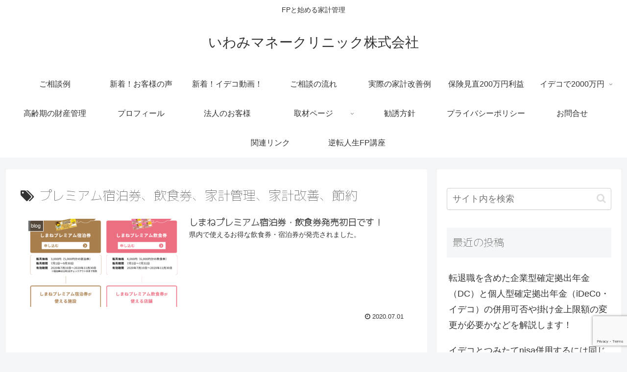

--- FILE ---
content_type: text/html; charset=utf-8
request_url: https://www.google.com/recaptcha/api2/anchor?ar=1&k=6LfkL-0mAAAAAJa0t6Z5azQAgSfLE4PGr9xIBZiz&co=aHR0cHM6Ly9pbWMtZnAuY29tOjQ0Mw..&hl=en&v=PoyoqOPhxBO7pBk68S4YbpHZ&size=invisible&anchor-ms=20000&execute-ms=30000&cb=t8qkopmn7epp
body_size: 48853
content:
<!DOCTYPE HTML><html dir="ltr" lang="en"><head><meta http-equiv="Content-Type" content="text/html; charset=UTF-8">
<meta http-equiv="X-UA-Compatible" content="IE=edge">
<title>reCAPTCHA</title>
<style type="text/css">
/* cyrillic-ext */
@font-face {
  font-family: 'Roboto';
  font-style: normal;
  font-weight: 400;
  font-stretch: 100%;
  src: url(//fonts.gstatic.com/s/roboto/v48/KFO7CnqEu92Fr1ME7kSn66aGLdTylUAMa3GUBHMdazTgWw.woff2) format('woff2');
  unicode-range: U+0460-052F, U+1C80-1C8A, U+20B4, U+2DE0-2DFF, U+A640-A69F, U+FE2E-FE2F;
}
/* cyrillic */
@font-face {
  font-family: 'Roboto';
  font-style: normal;
  font-weight: 400;
  font-stretch: 100%;
  src: url(//fonts.gstatic.com/s/roboto/v48/KFO7CnqEu92Fr1ME7kSn66aGLdTylUAMa3iUBHMdazTgWw.woff2) format('woff2');
  unicode-range: U+0301, U+0400-045F, U+0490-0491, U+04B0-04B1, U+2116;
}
/* greek-ext */
@font-face {
  font-family: 'Roboto';
  font-style: normal;
  font-weight: 400;
  font-stretch: 100%;
  src: url(//fonts.gstatic.com/s/roboto/v48/KFO7CnqEu92Fr1ME7kSn66aGLdTylUAMa3CUBHMdazTgWw.woff2) format('woff2');
  unicode-range: U+1F00-1FFF;
}
/* greek */
@font-face {
  font-family: 'Roboto';
  font-style: normal;
  font-weight: 400;
  font-stretch: 100%;
  src: url(//fonts.gstatic.com/s/roboto/v48/KFO7CnqEu92Fr1ME7kSn66aGLdTylUAMa3-UBHMdazTgWw.woff2) format('woff2');
  unicode-range: U+0370-0377, U+037A-037F, U+0384-038A, U+038C, U+038E-03A1, U+03A3-03FF;
}
/* math */
@font-face {
  font-family: 'Roboto';
  font-style: normal;
  font-weight: 400;
  font-stretch: 100%;
  src: url(//fonts.gstatic.com/s/roboto/v48/KFO7CnqEu92Fr1ME7kSn66aGLdTylUAMawCUBHMdazTgWw.woff2) format('woff2');
  unicode-range: U+0302-0303, U+0305, U+0307-0308, U+0310, U+0312, U+0315, U+031A, U+0326-0327, U+032C, U+032F-0330, U+0332-0333, U+0338, U+033A, U+0346, U+034D, U+0391-03A1, U+03A3-03A9, U+03B1-03C9, U+03D1, U+03D5-03D6, U+03F0-03F1, U+03F4-03F5, U+2016-2017, U+2034-2038, U+203C, U+2040, U+2043, U+2047, U+2050, U+2057, U+205F, U+2070-2071, U+2074-208E, U+2090-209C, U+20D0-20DC, U+20E1, U+20E5-20EF, U+2100-2112, U+2114-2115, U+2117-2121, U+2123-214F, U+2190, U+2192, U+2194-21AE, U+21B0-21E5, U+21F1-21F2, U+21F4-2211, U+2213-2214, U+2216-22FF, U+2308-230B, U+2310, U+2319, U+231C-2321, U+2336-237A, U+237C, U+2395, U+239B-23B7, U+23D0, U+23DC-23E1, U+2474-2475, U+25AF, U+25B3, U+25B7, U+25BD, U+25C1, U+25CA, U+25CC, U+25FB, U+266D-266F, U+27C0-27FF, U+2900-2AFF, U+2B0E-2B11, U+2B30-2B4C, U+2BFE, U+3030, U+FF5B, U+FF5D, U+1D400-1D7FF, U+1EE00-1EEFF;
}
/* symbols */
@font-face {
  font-family: 'Roboto';
  font-style: normal;
  font-weight: 400;
  font-stretch: 100%;
  src: url(//fonts.gstatic.com/s/roboto/v48/KFO7CnqEu92Fr1ME7kSn66aGLdTylUAMaxKUBHMdazTgWw.woff2) format('woff2');
  unicode-range: U+0001-000C, U+000E-001F, U+007F-009F, U+20DD-20E0, U+20E2-20E4, U+2150-218F, U+2190, U+2192, U+2194-2199, U+21AF, U+21E6-21F0, U+21F3, U+2218-2219, U+2299, U+22C4-22C6, U+2300-243F, U+2440-244A, U+2460-24FF, U+25A0-27BF, U+2800-28FF, U+2921-2922, U+2981, U+29BF, U+29EB, U+2B00-2BFF, U+4DC0-4DFF, U+FFF9-FFFB, U+10140-1018E, U+10190-1019C, U+101A0, U+101D0-101FD, U+102E0-102FB, U+10E60-10E7E, U+1D2C0-1D2D3, U+1D2E0-1D37F, U+1F000-1F0FF, U+1F100-1F1AD, U+1F1E6-1F1FF, U+1F30D-1F30F, U+1F315, U+1F31C, U+1F31E, U+1F320-1F32C, U+1F336, U+1F378, U+1F37D, U+1F382, U+1F393-1F39F, U+1F3A7-1F3A8, U+1F3AC-1F3AF, U+1F3C2, U+1F3C4-1F3C6, U+1F3CA-1F3CE, U+1F3D4-1F3E0, U+1F3ED, U+1F3F1-1F3F3, U+1F3F5-1F3F7, U+1F408, U+1F415, U+1F41F, U+1F426, U+1F43F, U+1F441-1F442, U+1F444, U+1F446-1F449, U+1F44C-1F44E, U+1F453, U+1F46A, U+1F47D, U+1F4A3, U+1F4B0, U+1F4B3, U+1F4B9, U+1F4BB, U+1F4BF, U+1F4C8-1F4CB, U+1F4D6, U+1F4DA, U+1F4DF, U+1F4E3-1F4E6, U+1F4EA-1F4ED, U+1F4F7, U+1F4F9-1F4FB, U+1F4FD-1F4FE, U+1F503, U+1F507-1F50B, U+1F50D, U+1F512-1F513, U+1F53E-1F54A, U+1F54F-1F5FA, U+1F610, U+1F650-1F67F, U+1F687, U+1F68D, U+1F691, U+1F694, U+1F698, U+1F6AD, U+1F6B2, U+1F6B9-1F6BA, U+1F6BC, U+1F6C6-1F6CF, U+1F6D3-1F6D7, U+1F6E0-1F6EA, U+1F6F0-1F6F3, U+1F6F7-1F6FC, U+1F700-1F7FF, U+1F800-1F80B, U+1F810-1F847, U+1F850-1F859, U+1F860-1F887, U+1F890-1F8AD, U+1F8B0-1F8BB, U+1F8C0-1F8C1, U+1F900-1F90B, U+1F93B, U+1F946, U+1F984, U+1F996, U+1F9E9, U+1FA00-1FA6F, U+1FA70-1FA7C, U+1FA80-1FA89, U+1FA8F-1FAC6, U+1FACE-1FADC, U+1FADF-1FAE9, U+1FAF0-1FAF8, U+1FB00-1FBFF;
}
/* vietnamese */
@font-face {
  font-family: 'Roboto';
  font-style: normal;
  font-weight: 400;
  font-stretch: 100%;
  src: url(//fonts.gstatic.com/s/roboto/v48/KFO7CnqEu92Fr1ME7kSn66aGLdTylUAMa3OUBHMdazTgWw.woff2) format('woff2');
  unicode-range: U+0102-0103, U+0110-0111, U+0128-0129, U+0168-0169, U+01A0-01A1, U+01AF-01B0, U+0300-0301, U+0303-0304, U+0308-0309, U+0323, U+0329, U+1EA0-1EF9, U+20AB;
}
/* latin-ext */
@font-face {
  font-family: 'Roboto';
  font-style: normal;
  font-weight: 400;
  font-stretch: 100%;
  src: url(//fonts.gstatic.com/s/roboto/v48/KFO7CnqEu92Fr1ME7kSn66aGLdTylUAMa3KUBHMdazTgWw.woff2) format('woff2');
  unicode-range: U+0100-02BA, U+02BD-02C5, U+02C7-02CC, U+02CE-02D7, U+02DD-02FF, U+0304, U+0308, U+0329, U+1D00-1DBF, U+1E00-1E9F, U+1EF2-1EFF, U+2020, U+20A0-20AB, U+20AD-20C0, U+2113, U+2C60-2C7F, U+A720-A7FF;
}
/* latin */
@font-face {
  font-family: 'Roboto';
  font-style: normal;
  font-weight: 400;
  font-stretch: 100%;
  src: url(//fonts.gstatic.com/s/roboto/v48/KFO7CnqEu92Fr1ME7kSn66aGLdTylUAMa3yUBHMdazQ.woff2) format('woff2');
  unicode-range: U+0000-00FF, U+0131, U+0152-0153, U+02BB-02BC, U+02C6, U+02DA, U+02DC, U+0304, U+0308, U+0329, U+2000-206F, U+20AC, U+2122, U+2191, U+2193, U+2212, U+2215, U+FEFF, U+FFFD;
}
/* cyrillic-ext */
@font-face {
  font-family: 'Roboto';
  font-style: normal;
  font-weight: 500;
  font-stretch: 100%;
  src: url(//fonts.gstatic.com/s/roboto/v48/KFO7CnqEu92Fr1ME7kSn66aGLdTylUAMa3GUBHMdazTgWw.woff2) format('woff2');
  unicode-range: U+0460-052F, U+1C80-1C8A, U+20B4, U+2DE0-2DFF, U+A640-A69F, U+FE2E-FE2F;
}
/* cyrillic */
@font-face {
  font-family: 'Roboto';
  font-style: normal;
  font-weight: 500;
  font-stretch: 100%;
  src: url(//fonts.gstatic.com/s/roboto/v48/KFO7CnqEu92Fr1ME7kSn66aGLdTylUAMa3iUBHMdazTgWw.woff2) format('woff2');
  unicode-range: U+0301, U+0400-045F, U+0490-0491, U+04B0-04B1, U+2116;
}
/* greek-ext */
@font-face {
  font-family: 'Roboto';
  font-style: normal;
  font-weight: 500;
  font-stretch: 100%;
  src: url(//fonts.gstatic.com/s/roboto/v48/KFO7CnqEu92Fr1ME7kSn66aGLdTylUAMa3CUBHMdazTgWw.woff2) format('woff2');
  unicode-range: U+1F00-1FFF;
}
/* greek */
@font-face {
  font-family: 'Roboto';
  font-style: normal;
  font-weight: 500;
  font-stretch: 100%;
  src: url(//fonts.gstatic.com/s/roboto/v48/KFO7CnqEu92Fr1ME7kSn66aGLdTylUAMa3-UBHMdazTgWw.woff2) format('woff2');
  unicode-range: U+0370-0377, U+037A-037F, U+0384-038A, U+038C, U+038E-03A1, U+03A3-03FF;
}
/* math */
@font-face {
  font-family: 'Roboto';
  font-style: normal;
  font-weight: 500;
  font-stretch: 100%;
  src: url(//fonts.gstatic.com/s/roboto/v48/KFO7CnqEu92Fr1ME7kSn66aGLdTylUAMawCUBHMdazTgWw.woff2) format('woff2');
  unicode-range: U+0302-0303, U+0305, U+0307-0308, U+0310, U+0312, U+0315, U+031A, U+0326-0327, U+032C, U+032F-0330, U+0332-0333, U+0338, U+033A, U+0346, U+034D, U+0391-03A1, U+03A3-03A9, U+03B1-03C9, U+03D1, U+03D5-03D6, U+03F0-03F1, U+03F4-03F5, U+2016-2017, U+2034-2038, U+203C, U+2040, U+2043, U+2047, U+2050, U+2057, U+205F, U+2070-2071, U+2074-208E, U+2090-209C, U+20D0-20DC, U+20E1, U+20E5-20EF, U+2100-2112, U+2114-2115, U+2117-2121, U+2123-214F, U+2190, U+2192, U+2194-21AE, U+21B0-21E5, U+21F1-21F2, U+21F4-2211, U+2213-2214, U+2216-22FF, U+2308-230B, U+2310, U+2319, U+231C-2321, U+2336-237A, U+237C, U+2395, U+239B-23B7, U+23D0, U+23DC-23E1, U+2474-2475, U+25AF, U+25B3, U+25B7, U+25BD, U+25C1, U+25CA, U+25CC, U+25FB, U+266D-266F, U+27C0-27FF, U+2900-2AFF, U+2B0E-2B11, U+2B30-2B4C, U+2BFE, U+3030, U+FF5B, U+FF5D, U+1D400-1D7FF, U+1EE00-1EEFF;
}
/* symbols */
@font-face {
  font-family: 'Roboto';
  font-style: normal;
  font-weight: 500;
  font-stretch: 100%;
  src: url(//fonts.gstatic.com/s/roboto/v48/KFO7CnqEu92Fr1ME7kSn66aGLdTylUAMaxKUBHMdazTgWw.woff2) format('woff2');
  unicode-range: U+0001-000C, U+000E-001F, U+007F-009F, U+20DD-20E0, U+20E2-20E4, U+2150-218F, U+2190, U+2192, U+2194-2199, U+21AF, U+21E6-21F0, U+21F3, U+2218-2219, U+2299, U+22C4-22C6, U+2300-243F, U+2440-244A, U+2460-24FF, U+25A0-27BF, U+2800-28FF, U+2921-2922, U+2981, U+29BF, U+29EB, U+2B00-2BFF, U+4DC0-4DFF, U+FFF9-FFFB, U+10140-1018E, U+10190-1019C, U+101A0, U+101D0-101FD, U+102E0-102FB, U+10E60-10E7E, U+1D2C0-1D2D3, U+1D2E0-1D37F, U+1F000-1F0FF, U+1F100-1F1AD, U+1F1E6-1F1FF, U+1F30D-1F30F, U+1F315, U+1F31C, U+1F31E, U+1F320-1F32C, U+1F336, U+1F378, U+1F37D, U+1F382, U+1F393-1F39F, U+1F3A7-1F3A8, U+1F3AC-1F3AF, U+1F3C2, U+1F3C4-1F3C6, U+1F3CA-1F3CE, U+1F3D4-1F3E0, U+1F3ED, U+1F3F1-1F3F3, U+1F3F5-1F3F7, U+1F408, U+1F415, U+1F41F, U+1F426, U+1F43F, U+1F441-1F442, U+1F444, U+1F446-1F449, U+1F44C-1F44E, U+1F453, U+1F46A, U+1F47D, U+1F4A3, U+1F4B0, U+1F4B3, U+1F4B9, U+1F4BB, U+1F4BF, U+1F4C8-1F4CB, U+1F4D6, U+1F4DA, U+1F4DF, U+1F4E3-1F4E6, U+1F4EA-1F4ED, U+1F4F7, U+1F4F9-1F4FB, U+1F4FD-1F4FE, U+1F503, U+1F507-1F50B, U+1F50D, U+1F512-1F513, U+1F53E-1F54A, U+1F54F-1F5FA, U+1F610, U+1F650-1F67F, U+1F687, U+1F68D, U+1F691, U+1F694, U+1F698, U+1F6AD, U+1F6B2, U+1F6B9-1F6BA, U+1F6BC, U+1F6C6-1F6CF, U+1F6D3-1F6D7, U+1F6E0-1F6EA, U+1F6F0-1F6F3, U+1F6F7-1F6FC, U+1F700-1F7FF, U+1F800-1F80B, U+1F810-1F847, U+1F850-1F859, U+1F860-1F887, U+1F890-1F8AD, U+1F8B0-1F8BB, U+1F8C0-1F8C1, U+1F900-1F90B, U+1F93B, U+1F946, U+1F984, U+1F996, U+1F9E9, U+1FA00-1FA6F, U+1FA70-1FA7C, U+1FA80-1FA89, U+1FA8F-1FAC6, U+1FACE-1FADC, U+1FADF-1FAE9, U+1FAF0-1FAF8, U+1FB00-1FBFF;
}
/* vietnamese */
@font-face {
  font-family: 'Roboto';
  font-style: normal;
  font-weight: 500;
  font-stretch: 100%;
  src: url(//fonts.gstatic.com/s/roboto/v48/KFO7CnqEu92Fr1ME7kSn66aGLdTylUAMa3OUBHMdazTgWw.woff2) format('woff2');
  unicode-range: U+0102-0103, U+0110-0111, U+0128-0129, U+0168-0169, U+01A0-01A1, U+01AF-01B0, U+0300-0301, U+0303-0304, U+0308-0309, U+0323, U+0329, U+1EA0-1EF9, U+20AB;
}
/* latin-ext */
@font-face {
  font-family: 'Roboto';
  font-style: normal;
  font-weight: 500;
  font-stretch: 100%;
  src: url(//fonts.gstatic.com/s/roboto/v48/KFO7CnqEu92Fr1ME7kSn66aGLdTylUAMa3KUBHMdazTgWw.woff2) format('woff2');
  unicode-range: U+0100-02BA, U+02BD-02C5, U+02C7-02CC, U+02CE-02D7, U+02DD-02FF, U+0304, U+0308, U+0329, U+1D00-1DBF, U+1E00-1E9F, U+1EF2-1EFF, U+2020, U+20A0-20AB, U+20AD-20C0, U+2113, U+2C60-2C7F, U+A720-A7FF;
}
/* latin */
@font-face {
  font-family: 'Roboto';
  font-style: normal;
  font-weight: 500;
  font-stretch: 100%;
  src: url(//fonts.gstatic.com/s/roboto/v48/KFO7CnqEu92Fr1ME7kSn66aGLdTylUAMa3yUBHMdazQ.woff2) format('woff2');
  unicode-range: U+0000-00FF, U+0131, U+0152-0153, U+02BB-02BC, U+02C6, U+02DA, U+02DC, U+0304, U+0308, U+0329, U+2000-206F, U+20AC, U+2122, U+2191, U+2193, U+2212, U+2215, U+FEFF, U+FFFD;
}
/* cyrillic-ext */
@font-face {
  font-family: 'Roboto';
  font-style: normal;
  font-weight: 900;
  font-stretch: 100%;
  src: url(//fonts.gstatic.com/s/roboto/v48/KFO7CnqEu92Fr1ME7kSn66aGLdTylUAMa3GUBHMdazTgWw.woff2) format('woff2');
  unicode-range: U+0460-052F, U+1C80-1C8A, U+20B4, U+2DE0-2DFF, U+A640-A69F, U+FE2E-FE2F;
}
/* cyrillic */
@font-face {
  font-family: 'Roboto';
  font-style: normal;
  font-weight: 900;
  font-stretch: 100%;
  src: url(//fonts.gstatic.com/s/roboto/v48/KFO7CnqEu92Fr1ME7kSn66aGLdTylUAMa3iUBHMdazTgWw.woff2) format('woff2');
  unicode-range: U+0301, U+0400-045F, U+0490-0491, U+04B0-04B1, U+2116;
}
/* greek-ext */
@font-face {
  font-family: 'Roboto';
  font-style: normal;
  font-weight: 900;
  font-stretch: 100%;
  src: url(//fonts.gstatic.com/s/roboto/v48/KFO7CnqEu92Fr1ME7kSn66aGLdTylUAMa3CUBHMdazTgWw.woff2) format('woff2');
  unicode-range: U+1F00-1FFF;
}
/* greek */
@font-face {
  font-family: 'Roboto';
  font-style: normal;
  font-weight: 900;
  font-stretch: 100%;
  src: url(//fonts.gstatic.com/s/roboto/v48/KFO7CnqEu92Fr1ME7kSn66aGLdTylUAMa3-UBHMdazTgWw.woff2) format('woff2');
  unicode-range: U+0370-0377, U+037A-037F, U+0384-038A, U+038C, U+038E-03A1, U+03A3-03FF;
}
/* math */
@font-face {
  font-family: 'Roboto';
  font-style: normal;
  font-weight: 900;
  font-stretch: 100%;
  src: url(//fonts.gstatic.com/s/roboto/v48/KFO7CnqEu92Fr1ME7kSn66aGLdTylUAMawCUBHMdazTgWw.woff2) format('woff2');
  unicode-range: U+0302-0303, U+0305, U+0307-0308, U+0310, U+0312, U+0315, U+031A, U+0326-0327, U+032C, U+032F-0330, U+0332-0333, U+0338, U+033A, U+0346, U+034D, U+0391-03A1, U+03A3-03A9, U+03B1-03C9, U+03D1, U+03D5-03D6, U+03F0-03F1, U+03F4-03F5, U+2016-2017, U+2034-2038, U+203C, U+2040, U+2043, U+2047, U+2050, U+2057, U+205F, U+2070-2071, U+2074-208E, U+2090-209C, U+20D0-20DC, U+20E1, U+20E5-20EF, U+2100-2112, U+2114-2115, U+2117-2121, U+2123-214F, U+2190, U+2192, U+2194-21AE, U+21B0-21E5, U+21F1-21F2, U+21F4-2211, U+2213-2214, U+2216-22FF, U+2308-230B, U+2310, U+2319, U+231C-2321, U+2336-237A, U+237C, U+2395, U+239B-23B7, U+23D0, U+23DC-23E1, U+2474-2475, U+25AF, U+25B3, U+25B7, U+25BD, U+25C1, U+25CA, U+25CC, U+25FB, U+266D-266F, U+27C0-27FF, U+2900-2AFF, U+2B0E-2B11, U+2B30-2B4C, U+2BFE, U+3030, U+FF5B, U+FF5D, U+1D400-1D7FF, U+1EE00-1EEFF;
}
/* symbols */
@font-face {
  font-family: 'Roboto';
  font-style: normal;
  font-weight: 900;
  font-stretch: 100%;
  src: url(//fonts.gstatic.com/s/roboto/v48/KFO7CnqEu92Fr1ME7kSn66aGLdTylUAMaxKUBHMdazTgWw.woff2) format('woff2');
  unicode-range: U+0001-000C, U+000E-001F, U+007F-009F, U+20DD-20E0, U+20E2-20E4, U+2150-218F, U+2190, U+2192, U+2194-2199, U+21AF, U+21E6-21F0, U+21F3, U+2218-2219, U+2299, U+22C4-22C6, U+2300-243F, U+2440-244A, U+2460-24FF, U+25A0-27BF, U+2800-28FF, U+2921-2922, U+2981, U+29BF, U+29EB, U+2B00-2BFF, U+4DC0-4DFF, U+FFF9-FFFB, U+10140-1018E, U+10190-1019C, U+101A0, U+101D0-101FD, U+102E0-102FB, U+10E60-10E7E, U+1D2C0-1D2D3, U+1D2E0-1D37F, U+1F000-1F0FF, U+1F100-1F1AD, U+1F1E6-1F1FF, U+1F30D-1F30F, U+1F315, U+1F31C, U+1F31E, U+1F320-1F32C, U+1F336, U+1F378, U+1F37D, U+1F382, U+1F393-1F39F, U+1F3A7-1F3A8, U+1F3AC-1F3AF, U+1F3C2, U+1F3C4-1F3C6, U+1F3CA-1F3CE, U+1F3D4-1F3E0, U+1F3ED, U+1F3F1-1F3F3, U+1F3F5-1F3F7, U+1F408, U+1F415, U+1F41F, U+1F426, U+1F43F, U+1F441-1F442, U+1F444, U+1F446-1F449, U+1F44C-1F44E, U+1F453, U+1F46A, U+1F47D, U+1F4A3, U+1F4B0, U+1F4B3, U+1F4B9, U+1F4BB, U+1F4BF, U+1F4C8-1F4CB, U+1F4D6, U+1F4DA, U+1F4DF, U+1F4E3-1F4E6, U+1F4EA-1F4ED, U+1F4F7, U+1F4F9-1F4FB, U+1F4FD-1F4FE, U+1F503, U+1F507-1F50B, U+1F50D, U+1F512-1F513, U+1F53E-1F54A, U+1F54F-1F5FA, U+1F610, U+1F650-1F67F, U+1F687, U+1F68D, U+1F691, U+1F694, U+1F698, U+1F6AD, U+1F6B2, U+1F6B9-1F6BA, U+1F6BC, U+1F6C6-1F6CF, U+1F6D3-1F6D7, U+1F6E0-1F6EA, U+1F6F0-1F6F3, U+1F6F7-1F6FC, U+1F700-1F7FF, U+1F800-1F80B, U+1F810-1F847, U+1F850-1F859, U+1F860-1F887, U+1F890-1F8AD, U+1F8B0-1F8BB, U+1F8C0-1F8C1, U+1F900-1F90B, U+1F93B, U+1F946, U+1F984, U+1F996, U+1F9E9, U+1FA00-1FA6F, U+1FA70-1FA7C, U+1FA80-1FA89, U+1FA8F-1FAC6, U+1FACE-1FADC, U+1FADF-1FAE9, U+1FAF0-1FAF8, U+1FB00-1FBFF;
}
/* vietnamese */
@font-face {
  font-family: 'Roboto';
  font-style: normal;
  font-weight: 900;
  font-stretch: 100%;
  src: url(//fonts.gstatic.com/s/roboto/v48/KFO7CnqEu92Fr1ME7kSn66aGLdTylUAMa3OUBHMdazTgWw.woff2) format('woff2');
  unicode-range: U+0102-0103, U+0110-0111, U+0128-0129, U+0168-0169, U+01A0-01A1, U+01AF-01B0, U+0300-0301, U+0303-0304, U+0308-0309, U+0323, U+0329, U+1EA0-1EF9, U+20AB;
}
/* latin-ext */
@font-face {
  font-family: 'Roboto';
  font-style: normal;
  font-weight: 900;
  font-stretch: 100%;
  src: url(//fonts.gstatic.com/s/roboto/v48/KFO7CnqEu92Fr1ME7kSn66aGLdTylUAMa3KUBHMdazTgWw.woff2) format('woff2');
  unicode-range: U+0100-02BA, U+02BD-02C5, U+02C7-02CC, U+02CE-02D7, U+02DD-02FF, U+0304, U+0308, U+0329, U+1D00-1DBF, U+1E00-1E9F, U+1EF2-1EFF, U+2020, U+20A0-20AB, U+20AD-20C0, U+2113, U+2C60-2C7F, U+A720-A7FF;
}
/* latin */
@font-face {
  font-family: 'Roboto';
  font-style: normal;
  font-weight: 900;
  font-stretch: 100%;
  src: url(//fonts.gstatic.com/s/roboto/v48/KFO7CnqEu92Fr1ME7kSn66aGLdTylUAMa3yUBHMdazQ.woff2) format('woff2');
  unicode-range: U+0000-00FF, U+0131, U+0152-0153, U+02BB-02BC, U+02C6, U+02DA, U+02DC, U+0304, U+0308, U+0329, U+2000-206F, U+20AC, U+2122, U+2191, U+2193, U+2212, U+2215, U+FEFF, U+FFFD;
}

</style>
<link rel="stylesheet" type="text/css" href="https://www.gstatic.com/recaptcha/releases/PoyoqOPhxBO7pBk68S4YbpHZ/styles__ltr.css">
<script nonce="hIAmif56iOrX2O4pCcyfzw" type="text/javascript">window['__recaptcha_api'] = 'https://www.google.com/recaptcha/api2/';</script>
<script type="text/javascript" src="https://www.gstatic.com/recaptcha/releases/PoyoqOPhxBO7pBk68S4YbpHZ/recaptcha__en.js" nonce="hIAmif56iOrX2O4pCcyfzw">
      
    </script></head>
<body><div id="rc-anchor-alert" class="rc-anchor-alert"></div>
<input type="hidden" id="recaptcha-token" value="[base64]">
<script type="text/javascript" nonce="hIAmif56iOrX2O4pCcyfzw">
      recaptcha.anchor.Main.init("[\x22ainput\x22,[\x22bgdata\x22,\x22\x22,\[base64]/[base64]/MjU1Ong/[base64]/[base64]/[base64]/[base64]/[base64]/[base64]/[base64]/[base64]/[base64]/[base64]/[base64]/[base64]/[base64]/[base64]/[base64]\\u003d\x22,\[base64]\\u003d\\u003d\x22,\x22wpLCiMKFw7zDhcOIwqvDt8OFw4PCo1B2YcKMwpwNQTwFw53Dnh7DrcOVw63DosOrR8OKwrzCvMK3wqvCjQ5Hwrk3f8O3wrlmwqJ7w6LDrMOxMWHCkVrCkgBIwpQDEcORwpvDh8KUY8Orw6LCusKAw750KjXDgMKGwr/CqMOdX3HDuFNRwqLDviMRw4XCln/CmGNHcFZtQMOeG3N6VGvDs37Cv8OHwq7ClcOWNGXCi0HCgCkiXwzCpsOMw7lqw4FBwr5/woRqYBLCmmbDnsOtc8ONKcKJayApwrrCoGkHw7zCumrCrsOldcO4bTjCtMOBwr7DrcKmw4oBw6nCtsOSwrHCklh/wrhIJ2rDg8Kyw5rCr8KQfxkYNwMcwqkpW8KnwpNMKcOTwqrDocONwrzDmMKjw6tJw67DtsOYw6Rxwrt7wrTCkwApbcK/bWtQwrjDrsOrwppHw4pmw4DDvTAxacK9GMOmM1wuNUtqKk4/QwXCkAnDowTCrMKwwqchwpXDlsOhUFY3bSt5wodtLMOswpfDtMO0wotNY8KEw44uZsOEwosqasOzM0DCmsKlSBTCqsO7DWs6GcO4w7p0eiB5MXLCrcO6XkA1LCLCkWo2w4PCpShvwrPCiz/DkThQw7zCpsOldhTCmcO0ZsKjw5RsacOZwqlmw4ZNwqfCmMOXwoE4eATDo8OAFHsnwpnCrgdPK8OTHj3Dq1Ezb1zDpMKNUGDCt8OPw6JrwrHCrsKxEMO9dgfDtMOQLHlZJlMUZcOUMkMJw4xwPcOGw6DCh2xyMWLClC3Cvhouf8K0wqlZa1QZVw/ClcK5w5U6NMKiQsOQexRxw4hIwr3CqArCvsKUw67DmcKHw5XDtSYBwrrCkF0qwo3DpMKpXMKEw5vCh8KCcH/Dh8KdQMK/OsKdw5xMHcOyZmTDv8KYBQ/[base64]/[base64]/[base64]/Dp8KDD23DpcK7I3jDk2XDhgrDhBtzZMOfE8K1VcOYw61Tw6wNwrHDt8KKwpnCiQLCv8K+wpM/w6/DqmfCiHp/PQkaNjrCgsKNwqM6GsOjwqhfwrQTw4ZVLMKgw7PCkcK0XQhLfsOFwpx8wo/DkBhdbcOzAGDDgsOcGMKCIsOTw5BDwpNUesOZZsKJEMOLw4XDqMKKw4fCnMK2ODbCjMOMwqYuw5/Ck2pdwqAswqbDoBxcwpTCp2RawqPDvcKILBklG8KMw4lgLVXCt1fDhcKcwpIzwo3Co2jDrMKIw4c/eBsSwpIFw6TCnMKKX8Klw5fDi8K/w7Flw4vCg8OZw6stJ8K/w6UEw6nCkVMZKFo9w4nDjCN7w53Cg8K/DsOowpBDEsO5c8Ohwpoqwr3DuMK/[base64]/[base64]/CrcKjWsKdwoPCjcOiGcKoGg/[base64]/Di8OKw4dqwpXCjcOqI2FeUsOMwpvDs8KWPcOHw7dmw4Ytw5JuN8OswrLCtsORw4vDgsOPwqcoUcOgEmHDnARmwrh8w4psAcKMADh6TQLDosK/cSxtMnB4wqAjwoPDuDfChWRzwq0/KMOWRcOtwr95TMOfCXQXwp/[base64]/CgDUQw418UcKKbMKxw6fDtHbDr8KkwojCn8KfwoUvaMO0w4DDqx9pwp/CkMKFZHLDgDQLDX/CmlrDtsOqw41GFz/DsFbDvsOkwoo7w5jCj2XDhT0Qw4vCuy7CgMOHBFIgA2TCkz/ChsOVwrrCrsOsW3XCqG/Di8OnUcOmw6LCvwYdw4dDKcK4SglxLMOjw5Y7wrbDlG9HNMORAQlPw7TDs8Khwp3DssKrwobCk8KPw7MqCsK7wo5zw6HCjMKiMHonw5PDqsKdwoHCpcKcScKrwroWNHp6w50JwoZIIXBUwrg7J8KjwogNTj/[base64]/DicOEIAIGw6nDi8ODKcO5I8KTw7YdEcK4FcKRw5BgLcKYW256wpjCkMOgVDFuU8KAwovDvRBXVjTDmMO4GsONcWoCRzTDrsKpAGNlYVopM8K8XH/[base64]/Dq3p7wqYRw6PClCo7worDgcOOw6PDv31PfAMhenvCjcKRBCorw5tZT8OywptcVsOmcsKCw7bDsXzDv8OTw6XDtl9zwovCuhzCssKGOcKYw7nCoEhXw4E+QcOAwo98EFLDuUVBXcOHwpvDrcOawovCgypPwo47CyrDjw/CmXfDiMOHPxxsw5HCj8OxwrrCtsOGwpPDlMOwXAvCusKCw7fDjFQzwqPChWHDmcOAQcK5woXDkcKzWynCrFrCv8KDU8KFwqLDuzljw6DCo8Klw7hLOsKhJ23CjMKicWV9w7PChDtDGsOSwrEcfsKtwqJXwpMyw4sTwrABVsOww7rCjsKzwp/DhcKDDEfDsyLDuVTChjNhwpXCvm0CWcKPw4dGfMKnOwMsAXpiW8Ojw5jCgMOkwqfChsKyCMKGDXs0bMKefnJOwrfDgMOZwpjCicKnw7EDw6kbKMObwrbDvQTDjUdUw75Nw7RiwqXCohohBU4vwq4Ew6/Ct8K4bkYAXMOkw40cNGhXwrNZw6oKTXECworCqV3DsBUjWcKYegzDrsO6KXJFMEfDr8O4wo7CuzEgTcOPw5HCrxhwBUjDlg7DrV8OwootAsKTw5fCicK/FzsWw6DChgrCqzFewr8vwoXCtExUQkcFwprCvMKRL8KOImfCiVnDmMKOwrTDjkx9bcKvbXLDrATCmsOwwqI9XC3DqcOEahQaBwXDt8Ocw4ZPw6LDjMO/w4DCq8Ouwr/[base64]/DghHCu8OSwpHDkQHDkHYjVcK2ByHDkXXDpcO/w7M/S8KwQxscR8KFw6HCtxXDu8ONIMOiwrTCr8KjwrZ6ARPClR/DtAo/wr0Gwo7DhsO9w6jDoMKbwo3DgxVwW8KRXEstMEfDnmA6wrnDuFTCsGDCrsOSwo5Mw6soPMOBesOuEsKMw7M6H0vDqsO3w5NzGsKjfDzDrMKewpzDksOQRg7CgDIqVMKFw4bDhFvDum/DnGbCmsK7N8Ouw7lTCsOydAY5CsOpw7bCqsKkwpBRCGTDgsOkwq7CpU7DiUDDhkFgZMO1bcOGw5PCvsOAwr7CrnLDucKdQcK9OEXDoMOHwphWWFHDsx/DqMONfwp1w6B3w4x/w7Zlw4zClcO1RsOpw4HDoMOdcBw7wocPw6IXQ8OSBVdHwrxLw7nCncO3fkJ6DsOOwovChcOswoLCpEkDKMOKEcKBdQ0ZbGHCinhIw6zDp8OTw6bChsKkw6DDsMKYwpdowpjDgC4Mwpp/NRwNGsKEw6XCgn/CpCjCkHJSwrXCrcKMUlbCvAxdWW/CpUHCgUZcwolCw4DCnsKVw6LDslPDgsKTw7PCrsOow69CKsOfIsO4Fx1/[base64]/[base64]/CmMKVf8K4AcOPw7FPw7bDgRzCilrCrhzDkMKUKMK/PW1pOm5bd8K1EMOwTsObCEInw6PCkCnDqcOYVMKhwpfCm8ONw6l6bMOzw57DoBzCpMKewrjDqCBdwq5zw4fCisKUw7bCpUPDlC4owqrCgMKxw50ewoDDgDMKw6PCpHJdHcKxM8O0wpZhw7Z1wo/CvcOUHR9Gw5l5w4jCiGjDsEnDsWTDvX4gw6xidMKTX2bDshEhZ3AkFsKJw5jCvjZ2w5vDmsO8wo/DqH1XZlBrwrLCsXXDoUh8IT5NHcKCwoofKcOPw6zChFgDCMOzw6jCq8KcW8KMW8Ojwp4ZNcO0WEsWVMKzwqbCj8KpwqJ0woUWTnPCnQTDisKLw6TDj8OvKwNdd35FMUPDmW/CqgDDlQZ4wrXCl2rCsArDg8K9w6NMw4ULbnAeNcO2wq/ClEgCwpDDvzVmwrjCo1UIw5sUwoJiw7ccwqfDvsOmJ8O4wr1XZ3xPwpTDhDjCi8KtTnlvwo/[base64]/ChXHDrnnCgMKnGzJBwozCgX/DmFrCqGNUAsKFG8O8DWjDqcKkwp3Dp8KnIA/Cn2w8HsO7DsOHwqAlw7XCk8OwGcKRw43ClQnCkgDCrG8jTMKOWi0Ow7vDggNuacOCwr/CrVLDkSAewo9Nwr8bIxTCt0DDi2TDjCbCjFTDoC/CisOPw5Ejw5ZFwoXClX9rw75AwrPCqyLCvcKdworChcOcZMODw75rTBotwpHCncOXw7cPw77CisKhHizCuS7Drm3CisO5T8Otw7low6p0wrpzwocnw6IOw7TDn8KAdcOcwr3Cm8K/DcKaV8KlF8K2L8Olw6nCiU1Jw6YwwoQ+wofDvXrDoWPCogvDn3LDuTrCmzgoRlpLwrzCjQ3CmsKPLzU6DBvDt8KebgjDhx3DojDClcKUwpfDtMKwCE/Dkwsowocyw7ZFwo5tw79BZcKoURp+UArCl8Kdw6h7w7oaCcOMwqEdw7bDtFDCoMKsb8KJw73CtMKcKMKJwpbCkcO5WMOdSMKJw5HDn8ODw4AFw5cJwp7DmVY5w5bCoRTDrsOrwpp6w43CisOmA3/[base64]/Dt8ONw51kYArDjXtqwpwjw5NuKkzDpMOFw5hBDi7DgcKmTy7DuU0XwqHCpT/[base64]/CqB7CocO3SFLCncOewrzDrsKlwqnDlMO5MiHCuFzDssOGw7DCl8KOYcKRw7vDkl8yBCQZfsOGKkhxD8OHRMOuEkoowoXCl8ORMcKHQ31jwpTDsHRTwog6WMOvwpzCm3Jyw4YsNcOywqbCt8Oqwo/Ch8KzIMObcT5UUgzDuMOZwrk2w5VRaEEDw4HDrkbDsMKbw73Cl8OoworCqcOLwq8OfcKcWFDDr1PDq8ORwoF6A8KAflXCqjbCmcOJw6DCiMOeWx/Cs8OVDjzCo3VUY8OzwrXCp8Ktw5kTNW9/[base64]/w48Aw4HDkGBCcj5DMWnDgsKjw51YUAsnM8ORw6HDrzzDscO4KlzCuB9UAmQMwojDulcuw484OnrCqsOmw4DCqi7CoFrCkBEcwrHChMK/w5Vlw7ZFbVHDv8KAw7PDlMO1HcOFAcODwrZPw5JqSy/DpMK8wrnCowYveVLCkMOoSMKqw7oLwqbCp1ZfH8OOYcOrTGjCqHQuKm/Dqn/DqcOfwrE9bsOuQcKJw5A5EsOdccK+w7jCu0jDksOWw5AnP8OYTydtPMKvw6bDpMODw5jCmABzw4Y9w47Ch0gwazpBw7HDgX/CnE4CcWAENElVw5PDuyNXISRvcMKqw4Yjw7HCuMOTT8OGwpFZNsKdDcKWbndSw6zCpSPDqcKkwr7CpFPDuXfDiBwJawUHOCw+U8OtwrBswopwFRQ3w7nCmxNJw5HCrUJtw5MxMlHDllMxw7rDlMKBw58aTGHCiHTCtcKgEsKowrfDp2M8MMKzwozDrMK3HmUrwo/DssKKTcORwqLDlCTDjVslWMK6w6fDs8Oue8OEwoF+w7MpI0nCg8KROSZCJTPCjFTDm8Kow5XCmsOlw4nCvcO1YcKAwqvDukbDgVLCmDA+wrvDh8KbbsKDCsKoMUsMwocUw7R5VCPCnUpuw6DCinTCu1wpw4XDmxTCvQV/w7jDoyZcw6ocwq3CvhjCj2Mpw6vCm2RrF3FodG3DiSd4IsOlXH7CkcOtS8OOwrYmEMK/wqzCv8Oawq7CtAbCnHoKFCNQDV89w7zDvQAYTQTCgCsHwq7CocKhw7FmE8K6w4rDkUYqGcK1HTPCiiHClUYowoLCm8K/AzVHw57DqiDCvsOWJsKww5QMw6QOw5UDSsOsHMK4worDtcKSFDZBw5fDm8KSwqIcaMOUwr/CkBjCncOpw6oKwpPDm8KQwq3Cm8Khw6PDnsOxw6dZw4rCocKlMTseEMKbw6TDkcOww7MjABcLwqFAbkvClQTDhMO4wovCtMKpS8O4VxXDkF0Vwrgdw65QwrnChR/DqMOfe23Dr3zDmMKtwoLCuhbDkRrCt8O1wqVfPQ/[base64]/DpsKZLih5Pj/CsMK7K8OmwrLDrsOqcMK6w5R5O8Khw71Iwr3CqMK+TWJAwqUAw55/wp9Kw6vDoMOBcMK5wo5eIQ7CuTE8w48UQxIEwqs0w4bDqsOkw6fDlMKew7pXw4BeFkTDrcKrwpLDkEjChcO7YMKiw6DCn8KlecOLEcOMfHHDvcO1YWTDnsKjMMOobW/CpcKmMsOEw6dpQ8OHw5/ClXR5wp1iYzk+wrTDrn/DucKDwrDCgsKlDwRtw5TCjMOcw4fCukXDpzdKwrIoF8Oub8Ocw5bCp8KEwqbCkwHCucOjQcKHJ8KGwrjChGRFTxx7QcKTQcKHDcK0wqTCgsOKw6paw6Bxw7TCrggFwqbCiUTDiXPCgUDCpG9/w7zDg8KXGsKUwp9NRBg8wrnCh8O3LRfCt35Rw50YwrYkAcOFelAOdMK0LD/Dlxt7wpUKwoPDusO8fMKaPMOawpN3w7DCjcOlb8KwScOwc8KnKGZ4wpnDpcKgdgTCtXvDuMOcem8AdzI7LQHDhsOfYMOew4QLTsOkw6JsMm/[base64]/Dk8K5UhojQ8OMRidTb8OnLXHDuloGd8KZw4zCs8K5FG/DrCHDkMOZwpvCp8O2J8KEw7DCiDnCp8Krw59uwrwAMw7CnSolw6Amwo5EBx1DwrrCqMO2S8OcWAnDnGkbw5jCsMOFw6HCv1tOwrPCj8KgT8KQaDZkSQLDrVcsf8KiwoHCplYsGm1Sfi/[base64]/DvsKCwqLClsKawrLDkMObeFDChA8hBsKPwrDDlW0KwohzQEfCjSlEw5bCkcKsZTfCqcKBXcOawp7DmUYUP8OowrjCpmpYBsKJw68Mw5sTw5/Dp1PCtCVtN8KHw60Fw64gwrYTWcOvdRDDo8Kqw4YzHcKqXMKgAmnDkMKYADElw4A/w7nCnsK+XTbCn8OrXcOyasKFXMO0WcKjaMKZwrHCpgtZwo4hUsOeDcKVwrFyw6hUcsOdRcO+e8OpDMKfw6AiAFrCuEHDlMOwwqfDscK2cMKkw7nDi8KGw7BmL8KNLcO8w7QRwrtywpBTwqljw5PDr8O2w4TCjHlXb8KKD8KXw6t3worCgMKew5wIWiRsw5/Dp1ouWQrCn1YLEMKdw60xwrrCry9YwonDiBDDkcOawrTDoMOKw53CocOow5BEXcO6GCDCqMOpHMK3Z8KZw6YJw5PCgW8gwrDDlkhww4DClUpyYlLCj2LChcK0wo/DhsOdw6BGKA9Rw4LCosKnfcKsw5lew6bCkcODw7rDv8KDGMOhw4TDkEJ+w44aVSUHw4gUS8OsczB+w4cVwobDrW1kw6LDmsK5ASV9ewnDhzjDiMKCw7zCucKWwpVuK3NVwqHDnifCuMK2QmlawqHCgcK4w7EYIFwJw6LDhlDChMKRwpc2U8K2R8Odwo/DrmvCrMOswoZDwrQwAMOtw58jdcKMw73Ck8Kowo/CuG7CgsKfw4Bkw7JWwqdNcMOewpRew6LCjFheJUbDmMOww5o+RREYw4HDrDDCpsK+wp0Mw7XDq2TDklE/eGXDpgrCoz0wGnjDvhTCg8KRwqrCisKkw6MqesK5BMKlw7/[base64]/[base64]/Du8O0MkXCncOIwqPChlY3wotwwpfCgzDDvsKQwrxawpIsE13DlznCscKxw5MSw6LDiMKvwozCg8KrMiYJw4XDngAreXDDvsKcTsOjLMKDw6RzWsKDecKIwrkCbUhJHQQiw5rDrHnDpngpJcOERTTDo8KzIknCjsK4BsOgw5RiO2/ChFBURz/DjkxQwpN8wrvCvXcAw6g/PsKXcmoqEsKSw61Swqp4CUxrGsOKwoxoTsOtIcKHP8OnOwbCnsOIw4dCw57DqMKPw7HDhcOWZRrDucKKdcONBMKRXk3Dmn/[base64]/DtHQywpDCn8K6w6rDj8O7wrrDqzHCtGzDkFDDvjfDlcK9BMKdwpEgwrJMX1pYw6rCo1pHw64MBVtjw4kyW8KFDyrCl1FWw7w5VMKnbcKGw6IRw73Dh8OWfMO4BcOEGkQzw7HDjsKjFnBuZsKzw6sbwp7DpxPDi37DnsKdwowjcRgUVGc9wowcw7Yhw7QNw5JwK20iJm/CvykWwqhaw5hGw5DClcO9w6rDnybCi8KCEzDDoAvDnMOXwqZYwo0eYzrCm8O/[base64]/TsK+w7LCmcO2Mi4Gw4/CosOHXsKWf2YFwpphXsOTwr9KLMKVM8OuwrgZw47Cul88fsKQGMKob0PDicO8WMOcwr/CmiYpHElFDHYgLw0Sw5jCiD5RRcKUwpbCisObwpDDtMOWQcK/wqTDo8O3woPDqlc4LsOKZgbDiMOzw7Ilw4rDgcOGEMKsZh3Dki/CmTBtw7rCqcK4w7BNBl4lOcOLMWvCtcOawozDumZ1W8OMUj7DuntYw73CtMK2dgLDiyxew6rCtCnChyR7CGPCqB0HNwBUM8Kkwq/[base64]/[base64]/wpl7wq7CulZOZcKODGlCQgbCn8OWwpXDtjoTwpcWMxsqRCs8w4IJJm8aw7Z7wqsPdTAcwq7DnMKNwqnCncK7wokwSsOhwqXCgMOEOxLDtFXCrMOXHsOHQMOzwrXDksKIdlxtSmzDiFx/SsK9UsKUbD0FdHEDw6tEwqTCjMKPfDkxCMOHwofCm8KZDsO/w4TDssKJNxnDgHlrwpUSLxQxw7VKw4PCvMKoUMKJCTwfaMKcw40jZF1kSGLDjsKbw6oRw5PCkAXDgAkrRXdiw5ocwoTDr8K6wqVqwonDtTrCrcO6JMOHw43DksK2cE/DvD3DgMK2wqoNThcEw44CwqZqw5PCv2nDqDMHB8OHUQJjwrHCpxPClsOub8KJKcOoFsKSw63CkMKaw75LTCxPw6zCs8Omw7HCjcO4w4gyYMONC8Olw5YlwqbCm1jDosKEwprCmATCs1R4NVbDgcKuw5ZJw6bDjkfDiMO1JMKIGcKWw5/Dt8Knw7hbwobCsBLCisKwwrrCqGXCn8KiDsOHC8OgRkfCr8KcSMKxOGB4wpRYwr/DvFDDj8OUw4xfwroEdXVyw4fDhsKnw77DnMOVwqPDjMKiw7Q3w5t7I8KNE8O4wqzCmsOkw6LDusKkw5QWw7rDsnRYb0p2A8K3w6Bqw73CnHPCpSHDj8Odw43DohzDvsKcwoIIw4fDnjLDkzwKw6V2HsK/ecK6f1XDiMKvwrgRBsK9XxE7Y8Kawppnw7DClFvDtsODw705Mmkiw5o+ZmJRwrxKcsOgfX7DgMK0cjbCn8KXSsKuPh7CilvCqsO8w4jCgsK7FQZbw4hRwolJckRRZMOrTcOXwrHDgMOrNTHDnMOLwpIiwoI0wpdiwp7Ct8KyVsOWw5vDpErDgHTCt8OqJcK/[base64]/DqcK9XlFTw6fCisKAIxjCs8OiOcO/fsOGwr5+w5g9bcKPwpDDmMOIa8OmQhvCkF/CvsOywrQQwol9w5R3w5rCl2DDtGfCoSPCtTzDqMOASMOxwoXCkcOpwrnCnsOAwq3DmFx5dsO/eS/DmDgbw6DCtFsKw7NILXbCmkjCuVLCocKeWcOoIMKZe8K+TDJlLEszwqpNGMK3w6XChFxzwogCw7/Ch8KhSsKAw4lnw5HDtjvCoxYfIwHDiUvCizMSw7x/wqxwe2HDhMOaw7jCj8Kyw6NSw6nDt8Oyw5dfwpEsHcO9JcOeOMKjTMOew4TCvMOUw7/Dl8KWPm4hMydcwrrDsMKSJ3/Cp2xZI8OUO8Kow7zCiMKCMsOdXMOzwqrDrsOawo3Dv8OzPmBzwrpLwro/bMOKQcOAP8OJw4psaMKvHWvCvlbCmsKMwpERX3zDuCHDp8K+RcOZScOQVMOlwqFzBMKxKxJiWQ/DiGrDncK7w4VVPHrDjhJHV3lkcjUHBsK9wqzCucOcDcOadUFuCm3CrsK0c8OAAsKGwrFdWsOxwrFkGsKjwr89MhhQOXcfb14RYMOEGU/CmUDCqTYww6N+wpzCjsOqL0wpw7pbS8KuwqjCq8K3w7DDiMO9w7vDksO5KsOwwqcewrHCg2bDp8KfT8O4X8OZUCDCnWl+w7U0WsOdwrXDqmEFwqBcaMKnEATDl8Obw4MJwoHCqGAIw4rCtEU6w6LDgiQXwqkzw6lGBDPClsOEBsORw4x/[base64]/CkcKzMcO9wrZSw63CscOFdcKNw5bDhcOJQBPChsOXZsObw5vDsjZiwp0zwpTDhMK2Z1gjwpjDviUiw7DDq2rCq0wJSVbCoMKgw5bCnyhVwpLDusK5K1tnw67Dq3w7wqjDokwkw7HCiMKIccK0w6J3w7oDd8O0ODLDksKsRsO8Yh/[base64]/[base64]/CtAPCiWQNwpDDvMOqW18wGsKGw5bCoWnCsnR3wq3DpXAgUcKcDQvCpwbCuMKnAsO4DTbDhcOFV8KTJMKnw4LDoXo5HSHDilsqwr1vwrzDhcKybMKFB8KdAcOYw4zDl8O8wqQlw6Yhw4fCuWjCqTlKcE1nwpk0w7/CkU5bDz5tTSE8w7Y+Z0wOB8OzwpXDngXCri9WDMKmw5cnw5JRwozCvMOLwrQTLjbDscK1CgrCjEEKwp9xwqLCnMKCJsKrwrFVwonCrkdtOMO8w4XCuX7DgQPDq8Ktw5VWwr9YK1Nbwp7DqcKiw6XCpyJ0w5vDh8K1wrJifBtowrzDgyfCvy9HwqHDjh7DrS9Dwo7DoR/ClUkhw67CjRXDh8OYAMOyXsK4wofDijvCpcORKsOyeXFpwp7DsnXCpcKAwofDnMKPTcOOwo3Dh1VUC8OZw6XDm8KaF8O5wqPCqMObM8Klwptew6JTQioxdsOxBcOowrAowqMywr49R1ESe2TDojDCosO0wpUww60VwrnDpmV/A3TCjXwgMcOOJG9rRcO2KMKJwqXDhcOkw7vDnHYHScOdw5PDgsOsYhLCkTgIwqLDj8OWAsKtF0AlwoPDoyA7QQcGw7A3wogAMsOeBsKEABrDgcKCZU7ClcOXBGnDrcOKCARsKCwAVsOSwoIQO3Jqw5shB13Dll4DcTxGcyIKZ2LCtMOrw7jCu8K2dMO/[base64]/K8OGwoLDgMO6UW9GwrJiw7NYUlFmw43CpjvClBJNb8Okw49IPQsTwrDCvsK5Nj3DqC8gZTsCZMKwfcKowovDiMOuw6Y4IsOPwrTDocOEwrMXI28HfMKYw7FHWMKqITHCt0bDrV4RWsO5w5/DsAoZdm9WworDtn8iwojCnWk1YFs5DMOUBBpXw53DtkTClMO+JMKWw5XCnTppwoRmJW81SX/DuMOqwoEFw63Dk8OvYF5Ub8KCSw/Cs3LDvcKlTEBoOkbCrcKNHTpbfRMPw5ABw5fDjybCisO6V8Oham3Dm8OfKQPDlsKdCwZrw7/Ch3DDtsKbw4DDosKkwqwlw5TDiMKMcQHDtQvDo0QLw5wvwo7ClG5Xw6DCij/DixhFw4nCijkYM8Obw7XCtyPDkB5vwrk9w7zDqMKaw7wDKyB5esKcKsKfBMOqw6VGw5PCmMKQw6U6B1xASsK8WREVMyMQwrzDtGvCrSl1MBVnw53DnAtJw63DjCtYw7zCgyzDjcKOfMK1Igo9wprCoMKFw6XDtsOHw6rDgsO8wrrDh8Ocwr/[base64]/CvsK6dTzDvATDlMK9w4Y9wqvCuMKLw79PwpsYUXnDqmHCtEDDu8O8PMKtw6ADaxXDpMOpwqBLZDPDhsKIw6vDsg/[base64]/DuhTDpkYhwrM6X8KCDAB6w4TDlHLDjhtoTDvChU1eDsKqFMOBw4HDgm8Vwo9Ma8OdwrPDpcKNDcKYw6DDuMKYwqx1w5kLFMKawofDm8OfAAdCOMO5SMOKYMOkwpZYBm5hwrJhwos6Sg46HRLCq31XB8KKUFJZIB49w6wALsKfw73Cp8KECAcKw59nH8K/FsO4wowkLHHCkm47XcOtY3fDm8OXEcOrwqh1OMKMw6XDuDgSw5MUw7luRsKUJALCpsKdG8Onwp3Du8OJw6IUA2bCuHHDjzVvwrIKw7zCh8KAU17DoMO1ABbCg8OJRMO7BCvCgVp+w5Fkw63ChyIjSsOmCh1zwp0HQcOfwojDgAfDjR/DiHvDmcOuwr3CncOCU8OHaxwJw5IRJX9bYsKgQk3Ci8OYVcOpw41CHwHDqWI+GmHCgsOQw6QNF8KLQxEKw402wptRw7NOw5rDjG7Cp8K/eggYRsO2QsOaQcOFa2hfwo7DtWApwowcYATDjMOFwrsqBnh1w6p7woXCgMKie8K5CAQcRlDChcKwSsO9acOjcE4FABDDrMK6QcKyw53Dty3DiFNieVLDkhgXb1Agw43ClxvDmBvCqXXCj8O6w5HDuMORFsOYDcO7woZMZ0BEOMK6w4PCpMKMYsOWAXRgBsO/w7Z/w7LDiHh+woPCqMOmw6V2w6gjw6PCvXXDslrDtR/CtMKdTMOVTwR2w5LDhTzCrkosbkTCqgTCgcKywr/CqcOzcHtowobDmsOqdAnDjMKgw4Rzw7ERcMK3E8KPAMOzwqsNHMO+w70rw4TDuF57NB5SUcOJw6VMHcO+ZRp/M1YKQ8KNQsO+wq1DwqcJwoNbVcOXGsKoJ8OCe0HCgi1nw4Rkw4rCtMKMZwVIUMKDwqg2JkfDkC3CrC7DhmNLEnLCogQcVcK9MMKQQ1bDhcKywq/CmEvDlcK8w79CUhNQwqdaw5XCjVVvw4TDtFhafx/[base64]/w7oQwo/ChkBeUnXDl3gNw6JRPjx1EsKGw7XDlAU8SG7Cn2/[base64]/DoMK5wovDg8OLw7nDq8OXecOrwozDrWEGIsK+ZMKTwoBow6bDjMOJREbDh8OzHFrCscO5cMONDGRxw77CiSbDjH3DhcKlw5vDj8KnVl5jOMOEw4xPa2xSwqTDhzo5b8K5w53CkMO2Ag/[base64]/[base64]/CqUNjwo15dsOWTsOQY1tlb8KZwr7CrUVteMKPScOUa8Osw5YHw6QRw5jCnXsIwrdFwojDph/DvMKRE3rCml4Vw7DDhMOBwoJaw7V8w69rEMK+wp1kw6nDi2nCj1M5Pz53wrrDkcO6R8O0bsOzWcOXw7TCh0/[base64]/DtD0wGR3Cm8Kow6oIHEUpDmfCkAnDoGx6wq1MwrjDik0GwpTCsTvCpnrCkcK6Qz/[base64]/wo3CjMOlwrrDsMO6wrobwr8JHsO9wr5adAInw6MhMsO9wqE/w6UOCyMOw5ABJlfCnMK/ZBVIwoLCownDhsKmw5LClsKbwqjCmMKTNcKiBsKPwol/dSpnD3rCicONT8OKZMKQLMKxw6zDgxnChnvDgVNeZGFUA8KqeHPCqyrDrEHDmsOHBcOrNcO+w60jCEjDgMOHwpzDh8K5C8Kowpt1w4nDhHbCogFca0N1wrXDoMOxw67Cn8Kfwo4/[base64]/DnDZjesO2HxbDk8K1w5tzMS1bb8K1wrIIw5HChcO7woEgwpXDjxJow6J2F8KoQ8OuwqwTw6DDp8Ofwq7CqkR6PxPDrFh7GsOvw7HCvn0rc8K/J8Kyw7nDnGNQFRvDkcOhDzjDniUmLcObw4jDhMKBZUzDn2TCuMKAMsKuGz/[base64]/woPDgsKKBMKUw7gjwqIdwr/DiDzCv0k8Y0JsUMOqw70wNsOAw7zDl8Oaw6g7aDJKwr7DsgbCiMK8WWplHlbCpTXDkBkWYlFuw7LDgHAaWMKtR8KvCDDCocOwwqnDgDnDrsKVJ2jDnMK8wog/w5JKbTl0cAnDqsOTP8OGdUNxP8Kgw5Z3woPDkjDDq14iwozClsOKA8KNM0TDiwtQw7IBwrnDksK0D0LCgU1oAsOmwq3DusOQdcOww7TCrlDDrhNKC8KLdipCXMKRUMK1wpEew7MMwp7CnMK/wqXChispw6TCsw9SZMOZw7kwEcO/LksybcONwprDo8O6w4nDvV7CoMKqwo3DqUXCvkvDqRHDl8KHFEvDuW/Cgg7Dq0JYwpVxwoNKwq/DkzE3wqLCpWd/w4TDuAjCo1DCnxbDmMK7w5gTw4TDtsKWRDzCpCnDh0YaVVjDn8OfwrTDosO5GMKbw5UAwpnDnw0iw5/CumFrYsKSw6XChcKkGMK6wo8+wprCjsO6RsKCwpPDuDDChsOaZXlaVSZ9w53CsATCjMKowrZ5w43CksO+wpzCt8Kpw5MkJS4ewqMGwqd7XAQEcsKVB0/DmTVZScOlwoo8w4ZwwqHCmCjCscOtPn7Dk8Kjwod+wqEAB8OvwqvCnXlrLcK4wqpfKFfCpAh6w6PDljPCisKnKsKWWsObIcKdw64Gw5/DpsOMGMO/wqfCisOlbGYfwrwuw73Dr8OzS8Kowp1GwpjDmcKIwoYiXwLCpMK3YcKiHMOSN1Bdw4IsfUICwq/CncKHwqZ8AsKILMOaDMKFwqDDuHjCtS1nw7rDmsOww43DlwPCvnYlw6UJWSLCjwZrAsOhw51NwqHDu8KSYEw+X8OIT8OOwpHDkMKYw6vDvsOuDw7DuMOLSMKnw4fDrULCqsKhXGhYwqpPw67DncKFwrwfI8KtNF/DoMOnwpfCsXXCksKRK8OpwpROGT4tCQhtOyMEw6LDlcK3fFNow7/ClGoAwod3acKuw4TDncKDw4rCq2MffCRRWTFXSU9Ww7jDvj8KHMKow64Lw7DDvRx+TcOMKMKVXMKQwpbCj8ObaUxZXiLDlmYsLcO+BGHCjBEZwqnDicOmScK9w6bDvGrCucKVwq5MwrRERMKNw6fDo8OKw6BKw7PDosK/wq3DgSfCnyTDsUHCusKSw5rDuUDCjsORwqvCiMKWYGYnw7V0w5BibMKOTz/ClsKoJTHCtcOiB23DgyjDucKABcK0blVUwqTDq1Vpw7AqwqFDwrjCthXCh8KSNsKfwpoiWiVMdsOHFcO2EEDCuSNrwrJFcUgzw7LCssObXV7CpDTCmMKdAlbDvcOzbEhKHcKbw4zChRxAw5bDrMKuw6zCk20Se8OoRRM9fiFdw7gzQwlFRsKCw65MG1gxSlXDtcK/[base64]/CkMKmYjIaJMKBNcO6JcKXdxcnEsOAw5bCqSnDpsOawqpVNcK3H3QUdsKVworDg8KxEcOlw6FCVMOLw4QbIxLDlxfCicOdwqhMH8Kfw48VTBt9wqRiFsOGS8K1w6EJO8OrAw4ow4zChsKCw6Upw5fDv8KPWxDCuW/DrG8QFMKLwqMPwq3CqU0SY0gUaEkMwo1fJmkWA8OHP0syC3nChsKVDsKOw47DisOQw6LDqC8aJMKgwrjDlz1EHcOkwoBvD3DDkwBYeRhow43Ds8KowqvDj3bCqh5tIsOFVl47w5/[base64]/DucOZCcOyw7AxS8ObwoDDnijDvMKGG8KSw6gVw4vDsCsNZRDCocKxNmYwBMOeUmZ/OB3DiD/Dh8OnwoTDkxAaEhcXDXnDjcODX8OzVG8lw4wVLsOBwqpMLMOqRMOow4NZR1skwqfDtsO6aAnCrsKwwoJ+w6XDqcKVw53CoE3DqMKyw7FZGMKZGVTCu8O1wpjDlEdnX8KUw7xcw4TDgzUDwo/DgMK1w7HDqMKRw68gwp3ClMKVwolCADl6UVNhZ1XDsDNYQ3AEUHcGwrYYwp1cbMOCwpwqEG/CocO7QMKHw7QTw4sqw4/Cm8KbXXBlCkLDlGI0woDDkDoiw57Dm8OyScKwLgLDk8OUfEbDiGYzeW/DicKYw5Q2Z8Ozw5hJw6Nrw65Ww4HDoMOQQ8OawqYNwropR8OgG8Kzw7/[base64]/w5HDqE5HwqgFWsKSOsKOEsKQwolKNWtqw6HDr8K6AcKww5PChMO1RhRxT8KLw6fDrcKrw6vCnsKbTGTCmcOvwqzCq1HDpXTDmRs/QCXDm8OAwpQfD8K7w6RANMONQsOEw644SWvCiA/CkQXDq0XDj8OXJ1PDkggFw7/[base64]/CicKobHJMw4XCsEgHwpTCkkfCtsKfwoAMesKcwoBHZ8OCIgvDoR1NwphAw5c+woPCqgzDq8KdJwjDhRXDoSLDmzPCpGZ9wr4mV3XDvGrCgEVVdcKLw6rDuMKhIADDpkxDw7TDjcO/wqJSLmrDksK2VcK+AsOHwoVeMxXCmsK8aCLDhMKqIFRCEMOKw5XCnibDj8KDw4/DhgbCjR4Yw4zDmMKJb8Kjw73CpsK5w4vCkG3DtiECFMONDz3CplrDtTQvCsKzcDElw59NDSl7HsOcw4/CmcOmYMK+wo7DpwdHwpAsw7/Cuz3DlMKZwoxkw5fCvDLDtBnDlUxTe8O/KhrCkRTDsQDCm8Opw7s/[base64]/wpfDvBTDnj/CkMKawpzCqjfDisKybsOIw6jCuW8ZPsKawrl7KMOkVTE6acKMwqktwqxowr7Dk3sdw4XDuXZNNGE9K8KHOAQmSWLCrFRqQTJ5ZyIUfWbDgxzDrlLCiW/CvsOjLQDDsX7CsCxKwpLDrA8Bw4Q5w6zDpirDtEE5CX3CiFZTwq/DqmrCpsOeLmHDgExowpx8c2nDj8Kxw7x9w6fCpi4AGB0bwqkdTsO3OVrDqcONwrgbK8K8IMOlwogIwp4JwrRww6vChcKDcGTCjjbChsONaMKxw7AXw5HCssOVwq/DpBLDn37DvDssGcKkwq82wpAawpAAdsOgccOewr3Dt8KuQgvCn3PDhcOHw5vDtWDDtMKlw5hrwopewqQdw59OccO/WnrCi8OoXE5KdcKxw4NwWnAkw6k/wrXDkk9GVMOSwqh5w6B8McOqQMKJwojDvsKpZmbCoR/CnkXDgMOQI8KswpdHED7CjzfCocObwpPCkcKgw6LCuk7Cv8KXwqDDjsOOwqjCl8OXPcKJcmAmKxvChcOdw53DvzJKVA5+MsOHPzAjwqvDhGfDnMKBwp/CssK8wqHDpjvDslwGw5HCrkXDkmcHwrfCicKiJMOKw4fDqcOGwpwbw49vwozCjWUjwpAAw45SesKHwoDDgMOKDcKdworCpgbCucK4wrXChsK2dXTCpcOEw4YDw5Nnw7AkwoQkw77DrlzCmsKFw4TDmcKww47DhcOIw5R6w7rDujvDmi0owpPDtjHDnsOTBAJKTwjDp3/Cq3IWJUZAw4PCgcKWwqjDr8KZAsOqLhx3w71Xw51Uw7TDncKMw79qSsOmcQ9mM8ODw5Bsw4ApSF0rw4caScKIw5EGwrvCi8Kvw681wp7CtsOmfcKRIsKdbcKdw77DlcO9wq87aDICQ3wcHsK4w7/Du8OqwqTChMOyw59Iw65KB0IcLi3CqBEkw7UsNcKwwobCqSDCnMKcYAzDksKhwrnChsOXLcOZw47DhcOXw5/ChB/[base64]/w7DCqmjCgTfCmcKqw6vClcOcXRTDoD3CrxpSwqNYw75YEiwdwq/[base64]/wrPCg8KewrhDw7c2HFpkAipvS0VRw4xswrjCicOMwq7DolXDn8K2w57CgSVkw5B2w5BJw5PDiQTDvMKKw7nCn8OXw6HCul9hTcKhdcOFw59ZJsK2wrXDicOoYsOgVcKtwrvCg2UHw4hRw7HDqsKKKMOwMz3CgsOYw49uw4/DnMK6w7XDvWEWw5XDssOmw4AHwo/[base64]/DosKwHcOCC8K7wozDmxc1SQ5Ewp3Dq8KGwooGw4DDllTDogDDvAIFwozCrHDDnyzChF4Pw6oVJ39/wpfDnjnChcOXw53CngzDhcOVSsOCFsKgw5EkTm9Fw4UrwrV4bT3DoTPCr37DnnXCmijCpsKTCMOFw4kkwrrClEPCj8KawopqwpPDisOXADhiEsOCYcKEwpRewrY/wpxlFWHDvkLDjsOmcV/CkcOYQBZqw51NNcKxwqozwo1uWElLw57DpzjCog7CosOmQcOHEz7ChxVyWcOdw4DDnsO+w7XCtTppOCXDuFTCi8Oqw7/DkTnDqR/Ci8KMYBLCvnbCl3DDuj7DgmLDjMKHwrw2NMKgO1HDrnR6EjbDmMKKw7Ucw6sIQcOxw5Jww4PCrsKHw5cNwqrCl8KKw7LCnjvDrVE3w73DgC3CmVw+Q2Awe3AEw4k/TMO6wr5xw5NqwpDCsD/[base64]/[base64]/DnMOuOH9tw5NvH8KUw45vMsKYPQ\\u003d\\u003d\x22],null,[\x22conf\x22,null,\x226LfkL-0mAAAAAJa0t6Z5azQAgSfLE4PGr9xIBZiz\x22,0,null,null,null,1,[21,125,63,73,95,87,41,43,42,83,102,105,109,121],[1017145,855],0,null,null,null,null,0,null,0,null,700,1,null,0,\[base64]/76lBhnEnQkZnOKMAhmv8xEZ\x22,0,1,null,null,1,null,0,0,null,null,null,0],\x22https://imc-fp.com:443\x22,null,[3,1,1],null,null,null,1,3600,[\x22https://www.google.com/intl/en/policies/privacy/\x22,\x22https://www.google.com/intl/en/policies/terms/\x22],\x22ltUf3Z0E9nbnqZcULp31mDjnkhuQHckZt4xnxTjdlTw\\u003d\x22,1,0,null,1,1769277732297,0,0,[194,19],null,[30],\x22RC-sEpNasTJvTtzGg\x22,null,null,null,null,null,\x220dAFcWeA5d7nFLWApUWLw80Tlj7k9MbkKnSaWI85YisQovb1eY9jyAkzTzqgRAa3L08edKul7Ml_Upz_j1E6D5t3MNsEkQVX_w-g\x22,1769360532237]");
    </script></body></html>